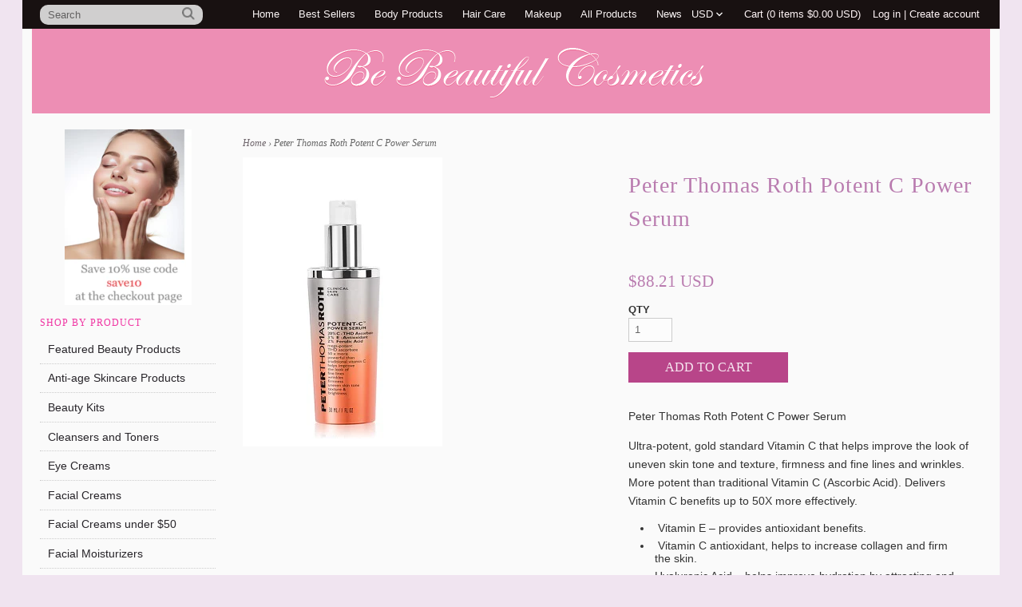

--- FILE ---
content_type: text/html; charset=utf-8
request_url: https://bebeautifulcosmetics.com/products/peter-thomas-roth-potent-c-power-serum
body_size: 15506
content:
<!DOCTYPE html>
<html lang="en" dir="ltr">
  <head>
    <script type="text/javascript">
(function e(){var e=document.createElement("script");e.type="text/javascript",e.async=true,e.src="//staticw2.yotpo.com/3LS5xd1dEsRY9E79WILjoWr4cIZ9Z4uzjTQeykL8/widget.js";var t=document.getElementsByTagName("script")[0];t.parentNode.insertBefore(e,t)})();
</script>
    <meta charset="utf-8">
    <title>
    Peter Thomas Roth Potent C Power Serum &ndash; Be Beautiful Cosmetics
    </title>

    
    <meta name="description" content="Peter Thomas Roth Potent C Power Serum Ultra-potent, gold standard Vitamin C that helps improve the look of uneven skin tone and texture, firmness and fine lines and wrinkles. More potent than traditional Vitamin C (Ascorbic Acid). Delivers Vitamin C benefits up to 50X more effectively.  Vitamin E – provides antioxidan">
    

    

  <meta property="og:type" content="product">
  <meta property="og:title" content="Peter Thomas Roth Potent C Power Serum">
  
  <meta property="og:image" content="http://bebeautifulcosmetics.com/cdn/shop/products/Peter_thomas_roth_ptent_C_power_serum_new_grande.jpg?v=1530659434">
  <meta property="og:image:secure_url" content="https://bebeautifulcosmetics.com/cdn/shop/products/Peter_thomas_roth_ptent_C_power_serum_new_grande.jpg?v=1530659434">
  
  <meta property="og:price:amount" content="122.00">
  <meta property="og:price:currency" content="CAD">


  <meta property="og:description" content="Peter Thomas Roth Potent C Power Serum Ultra-potent, gold standard Vitamin C that helps improve the look of uneven skin tone and texture, firmness and fine lines and wrinkles. More potent than traditional Vitamin C (Ascorbic Acid). Delivers Vitamin C benefits up to 50X more effectively.  Vitamin E – provides antioxidan">

  <meta property="og:url" content="https://bebeautifulcosmetics.com/products/peter-thomas-roth-potent-c-power-serum">
  <meta property="og:site_name" content="Be Beautiful Cosmetics">
      




  <meta name="twitter:card" content="product">
  <meta name="twitter:title" content="Peter Thomas Roth Potent C Power Serum">
  <meta name="twitter:description" content="Peter Thomas Roth Potent C Power Serum
Ultra-potent, gold standard Vitamin C that helps improve the look of uneven skin tone and texture, firmness and fine lines and wrinkles. More potent than traditional Vitamin C (Ascorbic Acid). Delivers Vitamin C benefits up to 50X more effectively.

 Vitamin E – provides antioxidant benefits. 
 Vitamin C antioxidant, helps to increase collagen and firm the skin.
Hyaluronic Acid – helps improve hydration by attracting and retaining up to 1,000 times its weight in water from moisture in the air

​Directions: Apply 1-2 pumps to clean, dry skin. For best results, use twice daily on face, neck and back of hands. For external use only
Size 30 ml, 1 ounce">
  <meta name="twitter:image" content="https://bebeautifulcosmetics.com/cdn/shop/products/Peter_thomas_roth_ptent_C_power_serum_new_medium.jpg?v=1530659434">
  <meta name="twitter:image:width" content="240">
  <meta name="twitter:image:height" content="240">
  <meta name="twitter:label1" content="Price">
  <meta name="twitter:data1" content="$122.00 CAD">
  
  <meta name="twitter:label2" content="Brand">
  <meta name="twitter:data2" content="Peter Thomas Roth">
  


    <link rel="canonical" href="https://bebeautifulcosmetics.com/products/peter-thomas-roth-potent-c-power-serum">
    <meta name="viewport" content="width=device-width,initial-scale=1">

    
    <link rel="shortcut icon" href="//bebeautifulcosmetics.com/cdn/shop/t/4/assets/favicon.png?v=87725680988706075191429480894" type="image/png"  />
    
    
    <link href="//bebeautifulcosmetics.com/cdn/shop/t/4/assets/jquery.sidr.light.css?v=87414421022772183051429480896" rel="stylesheet" type="text/css" media="all" />
    <link href="//bebeautifulcosmetics.com/cdn/shop/t/4/assets/magnific-popup.css?v=88390330224028260491429480896" rel="stylesheet" type="text/css" media="all" />
    <link href="//bebeautifulcosmetics.com/cdn/shop/t/4/assets/jquery.bxslider.css?v=54822521019980330481696173697" rel="stylesheet" type="text/css" media="all" />
    <link href="//bebeautifulcosmetics.com/cdn/shop/t/4/assets/font-awesome.min.css?v=32196606246785962391429480894" rel="stylesheet" type="text/css" media="all" />
    <link href="//bebeautifulcosmetics.com/cdn/shop/t/4/assets/main.scss.css?v=158420692856323809731696173697" rel="stylesheet" type="text/css" media="all" />

    
    
    

    <script>window.performance && window.performance.mark && window.performance.mark('shopify.content_for_header.start');</script><meta id="shopify-digital-wallet" name="shopify-digital-wallet" content="/2648565/digital_wallets/dialog">
<meta name="shopify-checkout-api-token" content="cfee23a4638c2124e009932db5613723">
<meta id="in-context-paypal-metadata" data-shop-id="2648565" data-venmo-supported="false" data-environment="production" data-locale="en_US" data-paypal-v4="true" data-currency="CAD">
<link rel="alternate" type="application/json+oembed" href="https://bebeautifulcosmetics.com/products/peter-thomas-roth-potent-c-power-serum.oembed">
<script async="async" src="/checkouts/internal/preloads.js?locale=en-CA"></script>
<script id="shopify-features" type="application/json">{"accessToken":"cfee23a4638c2124e009932db5613723","betas":["rich-media-storefront-analytics"],"domain":"bebeautifulcosmetics.com","predictiveSearch":true,"shopId":2648565,"locale":"en"}</script>
<script>var Shopify = Shopify || {};
Shopify.shop = "be-beautiful-cosmetics.myshopify.com";
Shopify.locale = "en";
Shopify.currency = {"active":"CAD","rate":"1.0"};
Shopify.country = "CA";
Shopify.theme = {"name":"Square 2.5 responsive","id":11637469,"schema_name":null,"schema_version":null,"theme_store_id":null,"role":"main"};
Shopify.theme.handle = "null";
Shopify.theme.style = {"id":null,"handle":null};
Shopify.cdnHost = "bebeautifulcosmetics.com/cdn";
Shopify.routes = Shopify.routes || {};
Shopify.routes.root = "/";</script>
<script type="module">!function(o){(o.Shopify=o.Shopify||{}).modules=!0}(window);</script>
<script>!function(o){function n(){var o=[];function n(){o.push(Array.prototype.slice.apply(arguments))}return n.q=o,n}var t=o.Shopify=o.Shopify||{};t.loadFeatures=n(),t.autoloadFeatures=n()}(window);</script>
<script id="shop-js-analytics" type="application/json">{"pageType":"product"}</script>
<script defer="defer" async type="module" src="//bebeautifulcosmetics.com/cdn/shopifycloud/shop-js/modules/v2/client.init-shop-cart-sync_BdyHc3Nr.en.esm.js"></script>
<script defer="defer" async type="module" src="//bebeautifulcosmetics.com/cdn/shopifycloud/shop-js/modules/v2/chunk.common_Daul8nwZ.esm.js"></script>
<script type="module">
  await import("//bebeautifulcosmetics.com/cdn/shopifycloud/shop-js/modules/v2/client.init-shop-cart-sync_BdyHc3Nr.en.esm.js");
await import("//bebeautifulcosmetics.com/cdn/shopifycloud/shop-js/modules/v2/chunk.common_Daul8nwZ.esm.js");

  window.Shopify.SignInWithShop?.initShopCartSync?.({"fedCMEnabled":true,"windoidEnabled":true});

</script>
<script>(function() {
  var isLoaded = false;
  function asyncLoad() {
    if (isLoaded) return;
    isLoaded = true;
    var urls = ["https:\/\/www.improvedcontactform.com\/icf.js?shop=be-beautiful-cosmetics.myshopify.com","https:\/\/cdn.hextom.com\/js\/freeshippingbar.js?shop=be-beautiful-cosmetics.myshopify.com","https:\/\/cdn.hextom.com\/js\/multicurrencyconverter.js?shop=be-beautiful-cosmetics.myshopify.com","https:\/\/omnisnippet1.com\/platforms\/shopify.js?source=scriptTag\u0026v=2025-05-15T12\u0026shop=be-beautiful-cosmetics.myshopify.com"];
    for (var i = 0; i < urls.length; i++) {
      var s = document.createElement('script');
      s.type = 'text/javascript';
      s.async = true;
      s.src = urls[i];
      var x = document.getElementsByTagName('script')[0];
      x.parentNode.insertBefore(s, x);
    }
  };
  if(window.attachEvent) {
    window.attachEvent('onload', asyncLoad);
  } else {
    window.addEventListener('load', asyncLoad, false);
  }
})();</script>
<script id="__st">var __st={"a":2648565,"offset":-18000,"reqid":"e47d7f71-d006-48d6-86f0-fc4475d5a3fe-1768959599","pageurl":"bebeautifulcosmetics.com\/products\/peter-thomas-roth-potent-c-power-serum","u":"675a6621f72b","p":"product","rtyp":"product","rid":1377639661627};</script>
<script>window.ShopifyPaypalV4VisibilityTracking = true;</script>
<script id="form-persister">!function(){'use strict';const t='contact',e='new_comment',n=[[t,t],['blogs',e],['comments',e],[t,'customer']],o='password',r='form_key',c=['recaptcha-v3-token','g-recaptcha-response','h-captcha-response',o],s=()=>{try{return window.sessionStorage}catch{return}},i='__shopify_v',u=t=>t.elements[r],a=function(){const t=[...n].map((([t,e])=>`form[action*='/${t}']:not([data-nocaptcha='true']) input[name='form_type'][value='${e}']`)).join(',');var e;return e=t,()=>e?[...document.querySelectorAll(e)].map((t=>t.form)):[]}();function m(t){const e=u(t);a().includes(t)&&(!e||!e.value)&&function(t){try{if(!s())return;!function(t){const e=s();if(!e)return;const n=u(t);if(!n)return;const o=n.value;o&&e.removeItem(o)}(t);const e=Array.from(Array(32),(()=>Math.random().toString(36)[2])).join('');!function(t,e){u(t)||t.append(Object.assign(document.createElement('input'),{type:'hidden',name:r})),t.elements[r].value=e}(t,e),function(t,e){const n=s();if(!n)return;const r=[...t.querySelectorAll(`input[type='${o}']`)].map((({name:t})=>t)),u=[...c,...r],a={};for(const[o,c]of new FormData(t).entries())u.includes(o)||(a[o]=c);n.setItem(e,JSON.stringify({[i]:1,action:t.action,data:a}))}(t,e)}catch(e){console.error('failed to persist form',e)}}(t)}const f=t=>{if('true'===t.dataset.persistBound)return;const e=function(t,e){const n=function(t){return'function'==typeof t.submit?t.submit:HTMLFormElement.prototype.submit}(t).bind(t);return function(){let t;return()=>{t||(t=!0,(()=>{try{e(),n()}catch(t){(t=>{console.error('form submit failed',t)})(t)}})(),setTimeout((()=>t=!1),250))}}()}(t,(()=>{m(t)}));!function(t,e){if('function'==typeof t.submit&&'function'==typeof e)try{t.submit=e}catch{}}(t,e),t.addEventListener('submit',(t=>{t.preventDefault(),e()})),t.dataset.persistBound='true'};!function(){function t(t){const e=(t=>{const e=t.target;return e instanceof HTMLFormElement?e:e&&e.form})(t);e&&m(e)}document.addEventListener('submit',t),document.addEventListener('DOMContentLoaded',(()=>{const e=a();for(const t of e)f(t);var n;n=document.body,new window.MutationObserver((t=>{for(const e of t)if('childList'===e.type&&e.addedNodes.length)for(const t of e.addedNodes)1===t.nodeType&&'FORM'===t.tagName&&a().includes(t)&&f(t)})).observe(n,{childList:!0,subtree:!0,attributes:!1}),document.removeEventListener('submit',t)}))}()}();</script>
<script integrity="sha256-4kQ18oKyAcykRKYeNunJcIwy7WH5gtpwJnB7kiuLZ1E=" data-source-attribution="shopify.loadfeatures" defer="defer" src="//bebeautifulcosmetics.com/cdn/shopifycloud/storefront/assets/storefront/load_feature-a0a9edcb.js" crossorigin="anonymous"></script>
<script data-source-attribution="shopify.dynamic_checkout.dynamic.init">var Shopify=Shopify||{};Shopify.PaymentButton=Shopify.PaymentButton||{isStorefrontPortableWallets:!0,init:function(){window.Shopify.PaymentButton.init=function(){};var t=document.createElement("script");t.src="https://bebeautifulcosmetics.com/cdn/shopifycloud/portable-wallets/latest/portable-wallets.en.js",t.type="module",document.head.appendChild(t)}};
</script>
<script data-source-attribution="shopify.dynamic_checkout.buyer_consent">
  function portableWalletsHideBuyerConsent(e){var t=document.getElementById("shopify-buyer-consent"),n=document.getElementById("shopify-subscription-policy-button");t&&n&&(t.classList.add("hidden"),t.setAttribute("aria-hidden","true"),n.removeEventListener("click",e))}function portableWalletsShowBuyerConsent(e){var t=document.getElementById("shopify-buyer-consent"),n=document.getElementById("shopify-subscription-policy-button");t&&n&&(t.classList.remove("hidden"),t.removeAttribute("aria-hidden"),n.addEventListener("click",e))}window.Shopify?.PaymentButton&&(window.Shopify.PaymentButton.hideBuyerConsent=portableWalletsHideBuyerConsent,window.Shopify.PaymentButton.showBuyerConsent=portableWalletsShowBuyerConsent);
</script>
<script data-source-attribution="shopify.dynamic_checkout.cart.bootstrap">document.addEventListener("DOMContentLoaded",(function(){function t(){return document.querySelector("shopify-accelerated-checkout-cart, shopify-accelerated-checkout")}if(t())Shopify.PaymentButton.init();else{new MutationObserver((function(e,n){t()&&(Shopify.PaymentButton.init(),n.disconnect())})).observe(document.body,{childList:!0,subtree:!0})}}));
</script>
<link id="shopify-accelerated-checkout-styles" rel="stylesheet" media="screen" href="https://bebeautifulcosmetics.com/cdn/shopifycloud/portable-wallets/latest/accelerated-checkout-backwards-compat.css" crossorigin="anonymous">
<style id="shopify-accelerated-checkout-cart">
        #shopify-buyer-consent {
  margin-top: 1em;
  display: inline-block;
  width: 100%;
}

#shopify-buyer-consent.hidden {
  display: none;
}

#shopify-subscription-policy-button {
  background: none;
  border: none;
  padding: 0;
  text-decoration: underline;
  font-size: inherit;
  cursor: pointer;
}

#shopify-subscription-policy-button::before {
  box-shadow: none;
}

      </style>

<script>window.performance && window.performance.mark && window.performance.mark('shopify.content_for_header.end');</script>

    <script src="//bebeautifulcosmetics.com/cdn/shop/t/4/assets/jquery.min.js?v=40315759079846512451429480896" type="text/javascript"></script>
    <script src="//bebeautifulcosmetics.com/cdn/shop/t/4/assets/modernizr.min.js?v=26620055551102246001429480897" type="text/javascript"></script>
    <script type="text/javascript" src="https://s3.amazonaws.com/lastsecondcoupon/js/multicurrencyconverter.js?shop=be-beautiful-cosmetics.myshopify.com"></script>
<!--   <script>window.mlvedaShopCurrency = "CAD";
window.supported_currencies = "CAD USD";
</script> -->
<link href="https://monorail-edge.shopifysvc.com" rel="dns-prefetch">
<script>(function(){if ("sendBeacon" in navigator && "performance" in window) {try {var session_token_from_headers = performance.getEntriesByType('navigation')[0].serverTiming.find(x => x.name == '_s').description;} catch {var session_token_from_headers = undefined;}var session_cookie_matches = document.cookie.match(/_shopify_s=([^;]*)/);var session_token_from_cookie = session_cookie_matches && session_cookie_matches.length === 2 ? session_cookie_matches[1] : "";var session_token = session_token_from_headers || session_token_from_cookie || "";function handle_abandonment_event(e) {var entries = performance.getEntries().filter(function(entry) {return /monorail-edge.shopifysvc.com/.test(entry.name);});if (!window.abandonment_tracked && entries.length === 0) {window.abandonment_tracked = true;var currentMs = Date.now();var navigation_start = performance.timing.navigationStart;var payload = {shop_id: 2648565,url: window.location.href,navigation_start,duration: currentMs - navigation_start,session_token,page_type: "product"};window.navigator.sendBeacon("https://monorail-edge.shopifysvc.com/v1/produce", JSON.stringify({schema_id: "online_store_buyer_site_abandonment/1.1",payload: payload,metadata: {event_created_at_ms: currentMs,event_sent_at_ms: currentMs}}));}}window.addEventListener('pagehide', handle_abandonment_event);}}());</script>
<script id="web-pixels-manager-setup">(function e(e,d,r,n,o){if(void 0===o&&(o={}),!Boolean(null===(a=null===(i=window.Shopify)||void 0===i?void 0:i.analytics)||void 0===a?void 0:a.replayQueue)){var i,a;window.Shopify=window.Shopify||{};var t=window.Shopify;t.analytics=t.analytics||{};var s=t.analytics;s.replayQueue=[],s.publish=function(e,d,r){return s.replayQueue.push([e,d,r]),!0};try{self.performance.mark("wpm:start")}catch(e){}var l=function(){var e={modern:/Edge?\/(1{2}[4-9]|1[2-9]\d|[2-9]\d{2}|\d{4,})\.\d+(\.\d+|)|Firefox\/(1{2}[4-9]|1[2-9]\d|[2-9]\d{2}|\d{4,})\.\d+(\.\d+|)|Chrom(ium|e)\/(9{2}|\d{3,})\.\d+(\.\d+|)|(Maci|X1{2}).+ Version\/(15\.\d+|(1[6-9]|[2-9]\d|\d{3,})\.\d+)([,.]\d+|)( \(\w+\)|)( Mobile\/\w+|) Safari\/|Chrome.+OPR\/(9{2}|\d{3,})\.\d+\.\d+|(CPU[ +]OS|iPhone[ +]OS|CPU[ +]iPhone|CPU IPhone OS|CPU iPad OS)[ +]+(15[._]\d+|(1[6-9]|[2-9]\d|\d{3,})[._]\d+)([._]\d+|)|Android:?[ /-](13[3-9]|1[4-9]\d|[2-9]\d{2}|\d{4,})(\.\d+|)(\.\d+|)|Android.+Firefox\/(13[5-9]|1[4-9]\d|[2-9]\d{2}|\d{4,})\.\d+(\.\d+|)|Android.+Chrom(ium|e)\/(13[3-9]|1[4-9]\d|[2-9]\d{2}|\d{4,})\.\d+(\.\d+|)|SamsungBrowser\/([2-9]\d|\d{3,})\.\d+/,legacy:/Edge?\/(1[6-9]|[2-9]\d|\d{3,})\.\d+(\.\d+|)|Firefox\/(5[4-9]|[6-9]\d|\d{3,})\.\d+(\.\d+|)|Chrom(ium|e)\/(5[1-9]|[6-9]\d|\d{3,})\.\d+(\.\d+|)([\d.]+$|.*Safari\/(?![\d.]+ Edge\/[\d.]+$))|(Maci|X1{2}).+ Version\/(10\.\d+|(1[1-9]|[2-9]\d|\d{3,})\.\d+)([,.]\d+|)( \(\w+\)|)( Mobile\/\w+|) Safari\/|Chrome.+OPR\/(3[89]|[4-9]\d|\d{3,})\.\d+\.\d+|(CPU[ +]OS|iPhone[ +]OS|CPU[ +]iPhone|CPU IPhone OS|CPU iPad OS)[ +]+(10[._]\d+|(1[1-9]|[2-9]\d|\d{3,})[._]\d+)([._]\d+|)|Android:?[ /-](13[3-9]|1[4-9]\d|[2-9]\d{2}|\d{4,})(\.\d+|)(\.\d+|)|Mobile Safari.+OPR\/([89]\d|\d{3,})\.\d+\.\d+|Android.+Firefox\/(13[5-9]|1[4-9]\d|[2-9]\d{2}|\d{4,})\.\d+(\.\d+|)|Android.+Chrom(ium|e)\/(13[3-9]|1[4-9]\d|[2-9]\d{2}|\d{4,})\.\d+(\.\d+|)|Android.+(UC? ?Browser|UCWEB|U3)[ /]?(15\.([5-9]|\d{2,})|(1[6-9]|[2-9]\d|\d{3,})\.\d+)\.\d+|SamsungBrowser\/(5\.\d+|([6-9]|\d{2,})\.\d+)|Android.+MQ{2}Browser\/(14(\.(9|\d{2,})|)|(1[5-9]|[2-9]\d|\d{3,})(\.\d+|))(\.\d+|)|K[Aa][Ii]OS\/(3\.\d+|([4-9]|\d{2,})\.\d+)(\.\d+|)/},d=e.modern,r=e.legacy,n=navigator.userAgent;return n.match(d)?"modern":n.match(r)?"legacy":"unknown"}(),u="modern"===l?"modern":"legacy",c=(null!=n?n:{modern:"",legacy:""})[u],f=function(e){return[e.baseUrl,"/wpm","/b",e.hashVersion,"modern"===e.buildTarget?"m":"l",".js"].join("")}({baseUrl:d,hashVersion:r,buildTarget:u}),m=function(e){var d=e.version,r=e.bundleTarget,n=e.surface,o=e.pageUrl,i=e.monorailEndpoint;return{emit:function(e){var a=e.status,t=e.errorMsg,s=(new Date).getTime(),l=JSON.stringify({metadata:{event_sent_at_ms:s},events:[{schema_id:"web_pixels_manager_load/3.1",payload:{version:d,bundle_target:r,page_url:o,status:a,surface:n,error_msg:t},metadata:{event_created_at_ms:s}}]});if(!i)return console&&console.warn&&console.warn("[Web Pixels Manager] No Monorail endpoint provided, skipping logging."),!1;try{return self.navigator.sendBeacon.bind(self.navigator)(i,l)}catch(e){}var u=new XMLHttpRequest;try{return u.open("POST",i,!0),u.setRequestHeader("Content-Type","text/plain"),u.send(l),!0}catch(e){return console&&console.warn&&console.warn("[Web Pixels Manager] Got an unhandled error while logging to Monorail."),!1}}}}({version:r,bundleTarget:l,surface:e.surface,pageUrl:self.location.href,monorailEndpoint:e.monorailEndpoint});try{o.browserTarget=l,function(e){var d=e.src,r=e.async,n=void 0===r||r,o=e.onload,i=e.onerror,a=e.sri,t=e.scriptDataAttributes,s=void 0===t?{}:t,l=document.createElement("script"),u=document.querySelector("head"),c=document.querySelector("body");if(l.async=n,l.src=d,a&&(l.integrity=a,l.crossOrigin="anonymous"),s)for(var f in s)if(Object.prototype.hasOwnProperty.call(s,f))try{l.dataset[f]=s[f]}catch(e){}if(o&&l.addEventListener("load",o),i&&l.addEventListener("error",i),u)u.appendChild(l);else{if(!c)throw new Error("Did not find a head or body element to append the script");c.appendChild(l)}}({src:f,async:!0,onload:function(){if(!function(){var e,d;return Boolean(null===(d=null===(e=window.Shopify)||void 0===e?void 0:e.analytics)||void 0===d?void 0:d.initialized)}()){var d=window.webPixelsManager.init(e)||void 0;if(d){var r=window.Shopify.analytics;r.replayQueue.forEach((function(e){var r=e[0],n=e[1],o=e[2];d.publishCustomEvent(r,n,o)})),r.replayQueue=[],r.publish=d.publishCustomEvent,r.visitor=d.visitor,r.initialized=!0}}},onerror:function(){return m.emit({status:"failed",errorMsg:"".concat(f," has failed to load")})},sri:function(e){var d=/^sha384-[A-Za-z0-9+/=]+$/;return"string"==typeof e&&d.test(e)}(c)?c:"",scriptDataAttributes:o}),m.emit({status:"loading"})}catch(e){m.emit({status:"failed",errorMsg:(null==e?void 0:e.message)||"Unknown error"})}}})({shopId: 2648565,storefrontBaseUrl: "https://bebeautifulcosmetics.com",extensionsBaseUrl: "https://extensions.shopifycdn.com/cdn/shopifycloud/web-pixels-manager",monorailEndpoint: "https://monorail-edge.shopifysvc.com/unstable/produce_batch",surface: "storefront-renderer",enabledBetaFlags: ["2dca8a86"],webPixelsConfigList: [{"id":"1286602965","configuration":"{\"yotpoStoreId\":\"3LS5xd1dEsRY9E79WILjoWr4cIZ9Z4uzjTQeykL8\"}","eventPayloadVersion":"v1","runtimeContext":"STRICT","scriptVersion":"8bb37a256888599d9a3d57f0551d3859","type":"APP","apiClientId":70132,"privacyPurposes":["ANALYTICS","MARKETING","SALE_OF_DATA"],"dataSharingAdjustments":{"protectedCustomerApprovalScopes":["read_customer_address","read_customer_email","read_customer_name","read_customer_personal_data","read_customer_phone"]}},{"id":"shopify-app-pixel","configuration":"{}","eventPayloadVersion":"v1","runtimeContext":"STRICT","scriptVersion":"0450","apiClientId":"shopify-pixel","type":"APP","privacyPurposes":["ANALYTICS","MARKETING"]},{"id":"shopify-custom-pixel","eventPayloadVersion":"v1","runtimeContext":"LAX","scriptVersion":"0450","apiClientId":"shopify-pixel","type":"CUSTOM","privacyPurposes":["ANALYTICS","MARKETING"]}],isMerchantRequest: false,initData: {"shop":{"name":"Be Beautiful Cosmetics","paymentSettings":{"currencyCode":"CAD"},"myshopifyDomain":"be-beautiful-cosmetics.myshopify.com","countryCode":"CA","storefrontUrl":"https:\/\/bebeautifulcosmetics.com"},"customer":null,"cart":null,"checkout":null,"productVariants":[{"price":{"amount":122.0,"currencyCode":"CAD"},"product":{"title":"Peter Thomas Roth Potent C Power Serum","vendor":"Peter Thomas Roth","id":"1377639661627","untranslatedTitle":"Peter Thomas Roth Potent C Power Serum","url":"\/products\/peter-thomas-roth-potent-c-power-serum","type":"Facial Serum"},"id":"12773708431419","image":{"src":"\/\/bebeautifulcosmetics.com\/cdn\/shop\/products\/Peter_thomas_roth_ptent_C_power_serum_new.jpg?v=1530659434"},"sku":"","title":"Default Title","untranslatedTitle":"Default Title"}],"purchasingCompany":null},},"https://bebeautifulcosmetics.com/cdn","fcfee988w5aeb613cpc8e4bc33m6693e112",{"modern":"","legacy":""},{"shopId":"2648565","storefrontBaseUrl":"https:\/\/bebeautifulcosmetics.com","extensionBaseUrl":"https:\/\/extensions.shopifycdn.com\/cdn\/shopifycloud\/web-pixels-manager","surface":"storefront-renderer","enabledBetaFlags":"[\"2dca8a86\"]","isMerchantRequest":"false","hashVersion":"fcfee988w5aeb613cpc8e4bc33m6693e112","publish":"custom","events":"[[\"page_viewed\",{}],[\"product_viewed\",{\"productVariant\":{\"price\":{\"amount\":122.0,\"currencyCode\":\"CAD\"},\"product\":{\"title\":\"Peter Thomas Roth Potent C Power Serum\",\"vendor\":\"Peter Thomas Roth\",\"id\":\"1377639661627\",\"untranslatedTitle\":\"Peter Thomas Roth Potent C Power Serum\",\"url\":\"\/products\/peter-thomas-roth-potent-c-power-serum\",\"type\":\"Facial Serum\"},\"id\":\"12773708431419\",\"image\":{\"src\":\"\/\/bebeautifulcosmetics.com\/cdn\/shop\/products\/Peter_thomas_roth_ptent_C_power_serum_new.jpg?v=1530659434\"},\"sku\":\"\",\"title\":\"Default Title\",\"untranslatedTitle\":\"Default Title\"}}]]"});</script><script>
  window.ShopifyAnalytics = window.ShopifyAnalytics || {};
  window.ShopifyAnalytics.meta = window.ShopifyAnalytics.meta || {};
  window.ShopifyAnalytics.meta.currency = 'CAD';
  var meta = {"product":{"id":1377639661627,"gid":"gid:\/\/shopify\/Product\/1377639661627","vendor":"Peter Thomas Roth","type":"Facial Serum","handle":"peter-thomas-roth-potent-c-power-serum","variants":[{"id":12773708431419,"price":12200,"name":"Peter Thomas Roth Potent C Power Serum","public_title":null,"sku":""}],"remote":false},"page":{"pageType":"product","resourceType":"product","resourceId":1377639661627,"requestId":"e47d7f71-d006-48d6-86f0-fc4475d5a3fe-1768959599"}};
  for (var attr in meta) {
    window.ShopifyAnalytics.meta[attr] = meta[attr];
  }
</script>
<script class="analytics">
  (function () {
    var customDocumentWrite = function(content) {
      var jquery = null;

      if (window.jQuery) {
        jquery = window.jQuery;
      } else if (window.Checkout && window.Checkout.$) {
        jquery = window.Checkout.$;
      }

      if (jquery) {
        jquery('body').append(content);
      }
    };

    var hasLoggedConversion = function(token) {
      if (token) {
        return document.cookie.indexOf('loggedConversion=' + token) !== -1;
      }
      return false;
    }

    var setCookieIfConversion = function(token) {
      if (token) {
        var twoMonthsFromNow = new Date(Date.now());
        twoMonthsFromNow.setMonth(twoMonthsFromNow.getMonth() + 2);

        document.cookie = 'loggedConversion=' + token + '; expires=' + twoMonthsFromNow;
      }
    }

    var trekkie = window.ShopifyAnalytics.lib = window.trekkie = window.trekkie || [];
    if (trekkie.integrations) {
      return;
    }
    trekkie.methods = [
      'identify',
      'page',
      'ready',
      'track',
      'trackForm',
      'trackLink'
    ];
    trekkie.factory = function(method) {
      return function() {
        var args = Array.prototype.slice.call(arguments);
        args.unshift(method);
        trekkie.push(args);
        return trekkie;
      };
    };
    for (var i = 0; i < trekkie.methods.length; i++) {
      var key = trekkie.methods[i];
      trekkie[key] = trekkie.factory(key);
    }
    trekkie.load = function(config) {
      trekkie.config = config || {};
      trekkie.config.initialDocumentCookie = document.cookie;
      var first = document.getElementsByTagName('script')[0];
      var script = document.createElement('script');
      script.type = 'text/javascript';
      script.onerror = function(e) {
        var scriptFallback = document.createElement('script');
        scriptFallback.type = 'text/javascript';
        scriptFallback.onerror = function(error) {
                var Monorail = {
      produce: function produce(monorailDomain, schemaId, payload) {
        var currentMs = new Date().getTime();
        var event = {
          schema_id: schemaId,
          payload: payload,
          metadata: {
            event_created_at_ms: currentMs,
            event_sent_at_ms: currentMs
          }
        };
        return Monorail.sendRequest("https://" + monorailDomain + "/v1/produce", JSON.stringify(event));
      },
      sendRequest: function sendRequest(endpointUrl, payload) {
        // Try the sendBeacon API
        if (window && window.navigator && typeof window.navigator.sendBeacon === 'function' && typeof window.Blob === 'function' && !Monorail.isIos12()) {
          var blobData = new window.Blob([payload], {
            type: 'text/plain'
          });

          if (window.navigator.sendBeacon(endpointUrl, blobData)) {
            return true;
          } // sendBeacon was not successful

        } // XHR beacon

        var xhr = new XMLHttpRequest();

        try {
          xhr.open('POST', endpointUrl);
          xhr.setRequestHeader('Content-Type', 'text/plain');
          xhr.send(payload);
        } catch (e) {
          console.log(e);
        }

        return false;
      },
      isIos12: function isIos12() {
        return window.navigator.userAgent.lastIndexOf('iPhone; CPU iPhone OS 12_') !== -1 || window.navigator.userAgent.lastIndexOf('iPad; CPU OS 12_') !== -1;
      }
    };
    Monorail.produce('monorail-edge.shopifysvc.com',
      'trekkie_storefront_load_errors/1.1',
      {shop_id: 2648565,
      theme_id: 11637469,
      app_name: "storefront",
      context_url: window.location.href,
      source_url: "//bebeautifulcosmetics.com/cdn/s/trekkie.storefront.cd680fe47e6c39ca5d5df5f0a32d569bc48c0f27.min.js"});

        };
        scriptFallback.async = true;
        scriptFallback.src = '//bebeautifulcosmetics.com/cdn/s/trekkie.storefront.cd680fe47e6c39ca5d5df5f0a32d569bc48c0f27.min.js';
        first.parentNode.insertBefore(scriptFallback, first);
      };
      script.async = true;
      script.src = '//bebeautifulcosmetics.com/cdn/s/trekkie.storefront.cd680fe47e6c39ca5d5df5f0a32d569bc48c0f27.min.js';
      first.parentNode.insertBefore(script, first);
    };
    trekkie.load(
      {"Trekkie":{"appName":"storefront","development":false,"defaultAttributes":{"shopId":2648565,"isMerchantRequest":null,"themeId":11637469,"themeCityHash":"7260971376624424700","contentLanguage":"en","currency":"CAD","eventMetadataId":"4e376f50-ae86-48f6-b1b6-dedb853c7a0a"},"isServerSideCookieWritingEnabled":true,"monorailRegion":"shop_domain","enabledBetaFlags":["65f19447"]},"Session Attribution":{},"S2S":{"facebookCapiEnabled":false,"source":"trekkie-storefront-renderer","apiClientId":580111}}
    );

    var loaded = false;
    trekkie.ready(function() {
      if (loaded) return;
      loaded = true;

      window.ShopifyAnalytics.lib = window.trekkie;

      var originalDocumentWrite = document.write;
      document.write = customDocumentWrite;
      try { window.ShopifyAnalytics.merchantGoogleAnalytics.call(this); } catch(error) {};
      document.write = originalDocumentWrite;

      window.ShopifyAnalytics.lib.page(null,{"pageType":"product","resourceType":"product","resourceId":1377639661627,"requestId":"e47d7f71-d006-48d6-86f0-fc4475d5a3fe-1768959599","shopifyEmitted":true});

      var match = window.location.pathname.match(/checkouts\/(.+)\/(thank_you|post_purchase)/)
      var token = match? match[1]: undefined;
      if (!hasLoggedConversion(token)) {
        setCookieIfConversion(token);
        window.ShopifyAnalytics.lib.track("Viewed Product",{"currency":"CAD","variantId":12773708431419,"productId":1377639661627,"productGid":"gid:\/\/shopify\/Product\/1377639661627","name":"Peter Thomas Roth Potent C Power Serum","price":"122.00","sku":"","brand":"Peter Thomas Roth","variant":null,"category":"Facial Serum","nonInteraction":true,"remote":false},undefined,undefined,{"shopifyEmitted":true});
      window.ShopifyAnalytics.lib.track("monorail:\/\/trekkie_storefront_viewed_product\/1.1",{"currency":"CAD","variantId":12773708431419,"productId":1377639661627,"productGid":"gid:\/\/shopify\/Product\/1377639661627","name":"Peter Thomas Roth Potent C Power Serum","price":"122.00","sku":"","brand":"Peter Thomas Roth","variant":null,"category":"Facial Serum","nonInteraction":true,"remote":false,"referer":"https:\/\/bebeautifulcosmetics.com\/products\/peter-thomas-roth-potent-c-power-serum"});
      }
    });


        var eventsListenerScript = document.createElement('script');
        eventsListenerScript.async = true;
        eventsListenerScript.src = "//bebeautifulcosmetics.com/cdn/shopifycloud/storefront/assets/shop_events_listener-3da45d37.js";
        document.getElementsByTagName('head')[0].appendChild(eventsListenerScript);

})();</script>
<script
  defer
  src="https://bebeautifulcosmetics.com/cdn/shopifycloud/perf-kit/shopify-perf-kit-3.0.4.min.js"
  data-application="storefront-renderer"
  data-shop-id="2648565"
  data-render-region="gcp-us-central1"
  data-page-type="product"
  data-theme-instance-id="11637469"
  data-theme-name=""
  data-theme-version=""
  data-monorail-region="shop_domain"
  data-resource-timing-sampling-rate="10"
  data-shs="true"
  data-shs-beacon="true"
  data-shs-export-with-fetch="true"
  data-shs-logs-sample-rate="1"
  data-shs-beacon-endpoint="https://bebeautifulcosmetics.com/api/collect"
></script>
</head>

  <body id="page-product" class="">
    <a name="top" id="top"></a>

    <nav id="main" class="clearfix wrapper" role="navigation">
      <div id="searchbox" class="mobilehide">
        <form action="/search" method="get">
          <input id="search-input" type="text" name="q" placeholder="Search" />
          <input type="submit" id="search-btn" alt="Search" />
        </form>
      </div>
      <ul class="customer_link mobilehide">
        
          
          <li><a href="/account/login" id="customer_login_link">Log in</a> | </li>
          <li><a href="/account/register"><a href="/account/register" id="customer_register_link">Create account</a></a></li>
          
        
        </ul>

        <ul class="mobile">
          <li><a href="#sidr" id="simple-menu" class="mobile"><span> &#9776; Menu</span></a></li>
          <li><a href="/account/login" id="customer_login_link">Log in</a> </li>
          
        </ul>
       
        <div class="cart-summary">
          <span class="cart">
            <a href="/cart">
              Cart (<span id="cartCount">0</span> items <span id="cartCost"><span class=money>$0.00</span></span>)
            </a>
        </span> 
      </div>
      <div class="mcc_placeholder"></div>

      <ul id="main_menu" class="mobilehide">
        
          <li> 
  <a href="/">Home</a> 
  
  
</li>
        
          <li> 
  <a href="/collections/best-sellers-1">Best Sellers</a> 
  
  
</li>
        
          <li> 
  <a href="/collections/bath-and-body">Body Products</a> 
  
  
</li>
        
          <li> 
  <a href="/collections/hair-care">Hair Care</a> 
  
  
</li>
        
          <li> 
  <a href="/collections/makeup">Makeup</a> 
  
  
</li>
        
          <li> 
  <a href="/collections/all">All Products</a> 
  
  
</li>
        
          <li> 
  <a href="/blogs/news">News</a> 
  
  
</li>
        
       </ul>
    </nav>
    
    <div id="wholecontainer" class="wrapper">
      
      <div id="logo_wrapper">

        
           <a href="/" title="Go Home" id="logo">
            <img src="//bebeautifulcosmetics.com/cdn/shop/t/4/assets/logo.png?v=125812943934481891161429480896" alt="Be Beautiful Cosmetics" />
            </a> 
          

      </div>
      
      
      <header id="branding" class="large--one-fifth medium--one-quarter grid-item">
        
        <section id="sidr" class="aside_linklists mobile">
          <nav class="aside_linklist mobile">
  <ul>
    
      


              
             
<li><a href="/">Home</a></li>
          
    
      


              
             
<li><a href="/collections/best-sellers-1">Best Sellers</a></li>
          
    
      


              
             
<li><a href="/collections/bath-and-body">Body Products</a></li>
          
    
      


              
             
<li><a href="/collections/hair-care">Hair Care</a></li>
          
    
      


              
             
<li><a href="/collections/makeup">Makeup</a></li>
          
    
      


              
             
<li><a href="/collections/all">All Products</a></li>
          
    
      


              
             
<li><a href="/blogs/news">News</a></li>
          
    
  </ul>
</nav>

  
  
  
  <!--Collection / Product Linklists -->
  
  
   <nav class="aside_linklist">
    <h3>SHOP BY PRODUCT</h3>
    <ul>
      
        


              
             
<li><a href="/collections/specials-savings">Featured  Beauty Products </a></li>
          
      
        


              
             
<li><a href="/collections/anti-wrinkle-products">Anti-age Skincare Products</a></li>
          
      
        


              
             
<li><a href="/collections/beauty-kits">Beauty Kits</a></li>
          
      
        


              
             
<li><a href="/collections/cleanser-toners-masks">Cleansers and Toners </a></li>
          
      
        


              
             
<li><a href="/collections/eye-creams">Eye Creams</a></li>
          
      
        


              
             
<li><a href="/collections/beauty-creams">Facial Creams</a></li>
          
      
        


              
             
<li><a href="/collections/facial-creams-under-50">Facial Creams under $50</a></li>
          
      
        


              
             
<li><a href="/collections/facial-moisturizers">Facial Moisturizers</a></li>
          
      
        


              
             
<li><a href="/collections/facial-serums">Facial Serums</a></li>
          
      
        


              
             
<li><a href="/collections/facial-rollers"> Facial Rollers</a></li>
          
      
        


              
             
<li><a href="/collections/fragrance-perfumes">Fragrance, Perfume</a></li>
          
      
        


              
             
<li><a href="/collections/sales-specials">Featured Beauty</a></li>
          
      
        


              
             
<li><a href="/collections/hair-care">Hair Products</a></li>
          
      
        


              
             
<li><a href="/collections/luxury-skincare-3">Luxury Skincare</a></li>
          
      
        


              
             
<li><a href="/collections/makeup">Makeup</a></li>
          
      
        


              
             
<li><a href="/collections/oily-acne-combination-skin-care">Oily Acne Care</a></li>
          
      
        


              
             
<li><a href="/collections/organic-skin-care">Organic Skincare</a></li>
          
      
        


              
             
<li><a href="/collections/sensitive-skin-care">Sensitive Skin Care </a></li>
          
      
        


              
             
<li><a href="/collections/scrubs-and-masks">Scrubs and Masks</a></li>
          
      
        


              
             
<li><a href="/collections/suncare">Sun Care Products</a></li>
          
      
        


              
             
<li><a href="/collections/rvb-simply-white">Whitening Products</a></li>
          
      
    </ul>
  </nav>
  
  
  
   <nav class="aside_linklist">
    <h3>Shop by Brand</h3>
    <ul>
      
        


              
             
<li><a href="/collections/alex-cosmetics">Alex Cosmetics</a></li>
          
      
        


              
             
<li><a href="/collections/beautymed">BeautyMed </a></li>
          
      
        


              
             
<li><a href="/collections/bioline">Bioline</a></li>
          
      
        


              
             
<li><a href="/collections/casmara-cosmetics-2">Casmara</a></li>
          
      
        


              
             
<li><a href="/collections/diego-dalla-palma">Diego Dalla Palma</a></li>
          
      
        


              
             
<li><a href="/collections/diego-dalla-palma-fillift">Diego Dalla Palma FiLLift</a></li>
          
      
        


              
             
<li><a href="/collections/diego-dalla-palma-icon-time">Diego Dalla Palma Icon Time</a></li>
          
      
        


              
             
<li><a href="/collections/diego-dalla-palma-revivyl-resurface">Diego Dalla Palma Resurface </a></li>
          
      
        


              
             
<li><a href="/collections/diego-dalla-palma-resurface">Diego Dalla Palma Soothing </a></li>
          
      
        


              
             
<li><a href="/collections/dr-med-christine-schrammeck">Dr. Christine Schrammek</a></li>
          
      
        


              
             
<li><a href="/collections/eco-tan">Eco Tan</a></li>
          
      
        


              
             
<li><a href="/collections/footlogix">Footlogix </a></li>
          
      
        


              
             
<li><a href="/collections/france-laure">France Laure</a></li>
          
      
        


              
             
<li><a href="/collections/gernetic-skincare">Gernetic Skincare</a></li>
          
      
        


              
             
<li><a href="/collections/giovanni-hair-care">Giovanni Hair Care</a></li>
          
      
        


              
             
<li><a href="/collections/hylunia-skin-care">Hylunia Skin Care</a></li>
          
      
        


              
             
<li><a href="/collections/naturmed-skin-care">NaturMed</a></li>
          
      
        


              
             
<li><a href="/collections/nourish-organics">Nourish Organic</a></li>
          
      
        


              
             
<li><a href="/collections/pacifica-cosmetics">Pacifica Cosmetics</a></li>
          
      
        


              
             
<li><a href="/collections/peter-thomas-roth-skincare">Peter Thomas Roth Skincare</a></li>
          
      
        


              
             
<li><a href="/collections/phyts-skincare">Phyt's Skincare</a></li>
          
      
        


              
             
<li><a href="/collections/pier-auge">Pier Auge Skin Care</a></li>
          
      
        


              
             
<li><a href="/collections/rvb-skinlab">RVB Skinlab </a></li>
          
      
        


              
             
<li><a href="/collections/skin-accents">Skin Accents</a></li>
          
      
        


              
             
<li><a href="/collections/swiss-med-skin-care">Swiss Med Skin Care</a></li>
          
      
    </ul>
  </nav>
  
  
  
  
  
  
      
    
  
        </section>
        
  
     <a href="/" title="" id="promo_img">
      <img src="//bebeautifulcosmetics.com/cdn/shop/t/4/assets/promo_img.png?v=99081596138378732441768783123" alt="promotion" style="max-width: 100%;"/>
      </a> 
    
    
    
           
       
            
        <section class="aside_linklists mobilehide">
          <nav class="aside_linklist mobile">
  <ul>
    
      


              
             
<li><a href="/">Home</a></li>
          
    
      


              
             
<li><a href="/collections/best-sellers-1">Best Sellers</a></li>
          
    
      


              
             
<li><a href="/collections/bath-and-body">Body Products</a></li>
          
    
      


              
             
<li><a href="/collections/hair-care">Hair Care</a></li>
          
    
      


              
             
<li><a href="/collections/makeup">Makeup</a></li>
          
    
      


              
             
<li><a href="/collections/all">All Products</a></li>
          
    
      


              
             
<li><a href="/blogs/news">News</a></li>
          
    
  </ul>
</nav>

  
  
  
  <!--Collection / Product Linklists -->
  
  
   <nav class="aside_linklist">
    <h3>SHOP BY PRODUCT</h3>
    <ul>
      
        


              
             
<li><a href="/collections/specials-savings">Featured  Beauty Products </a></li>
          
      
        


              
             
<li><a href="/collections/anti-wrinkle-products">Anti-age Skincare Products</a></li>
          
      
        


              
             
<li><a href="/collections/beauty-kits">Beauty Kits</a></li>
          
      
        


              
             
<li><a href="/collections/cleanser-toners-masks">Cleansers and Toners </a></li>
          
      
        


              
             
<li><a href="/collections/eye-creams">Eye Creams</a></li>
          
      
        


              
             
<li><a href="/collections/beauty-creams">Facial Creams</a></li>
          
      
        


              
             
<li><a href="/collections/facial-creams-under-50">Facial Creams under $50</a></li>
          
      
        


              
             
<li><a href="/collections/facial-moisturizers">Facial Moisturizers</a></li>
          
      
        


              
             
<li><a href="/collections/facial-serums">Facial Serums</a></li>
          
      
        


              
             
<li><a href="/collections/facial-rollers"> Facial Rollers</a></li>
          
      
        


              
             
<li><a href="/collections/fragrance-perfumes">Fragrance, Perfume</a></li>
          
      
        


              
             
<li><a href="/collections/sales-specials">Featured Beauty</a></li>
          
      
        


              
             
<li><a href="/collections/hair-care">Hair Products</a></li>
          
      
        


              
             
<li><a href="/collections/luxury-skincare-3">Luxury Skincare</a></li>
          
      
        


              
             
<li><a href="/collections/makeup">Makeup</a></li>
          
      
        


              
             
<li><a href="/collections/oily-acne-combination-skin-care">Oily Acne Care</a></li>
          
      
        


              
             
<li><a href="/collections/organic-skin-care">Organic Skincare</a></li>
          
      
        


              
             
<li><a href="/collections/sensitive-skin-care">Sensitive Skin Care </a></li>
          
      
        


              
             
<li><a href="/collections/scrubs-and-masks">Scrubs and Masks</a></li>
          
      
        


              
             
<li><a href="/collections/suncare">Sun Care Products</a></li>
          
      
        


              
             
<li><a href="/collections/rvb-simply-white">Whitening Products</a></li>
          
      
    </ul>
  </nav>
  
  
  
   <nav class="aside_linklist">
    <h3>Shop by Brand</h3>
    <ul>
      
        


              
             
<li><a href="/collections/alex-cosmetics">Alex Cosmetics</a></li>
          
      
        


              
             
<li><a href="/collections/beautymed">BeautyMed </a></li>
          
      
        


              
             
<li><a href="/collections/bioline">Bioline</a></li>
          
      
        


              
             
<li><a href="/collections/casmara-cosmetics-2">Casmara</a></li>
          
      
        


              
             
<li><a href="/collections/diego-dalla-palma">Diego Dalla Palma</a></li>
          
      
        


              
             
<li><a href="/collections/diego-dalla-palma-fillift">Diego Dalla Palma FiLLift</a></li>
          
      
        


              
             
<li><a href="/collections/diego-dalla-palma-icon-time">Diego Dalla Palma Icon Time</a></li>
          
      
        


              
             
<li><a href="/collections/diego-dalla-palma-revivyl-resurface">Diego Dalla Palma Resurface </a></li>
          
      
        


              
             
<li><a href="/collections/diego-dalla-palma-resurface">Diego Dalla Palma Soothing </a></li>
          
      
        


              
             
<li><a href="/collections/dr-med-christine-schrammeck">Dr. Christine Schrammek</a></li>
          
      
        


              
             
<li><a href="/collections/eco-tan">Eco Tan</a></li>
          
      
        


              
             
<li><a href="/collections/footlogix">Footlogix </a></li>
          
      
        


              
             
<li><a href="/collections/france-laure">France Laure</a></li>
          
      
        


              
             
<li><a href="/collections/gernetic-skincare">Gernetic Skincare</a></li>
          
      
        


              
             
<li><a href="/collections/giovanni-hair-care">Giovanni Hair Care</a></li>
          
      
        


              
             
<li><a href="/collections/hylunia-skin-care">Hylunia Skin Care</a></li>
          
      
        


              
             
<li><a href="/collections/naturmed-skin-care">NaturMed</a></li>
          
      
        


              
             
<li><a href="/collections/nourish-organics">Nourish Organic</a></li>
          
      
        


              
             
<li><a href="/collections/pacifica-cosmetics">Pacifica Cosmetics</a></li>
          
      
        


              
             
<li><a href="/collections/peter-thomas-roth-skincare">Peter Thomas Roth Skincare</a></li>
          
      
        


              
             
<li><a href="/collections/phyts-skincare">Phyt's Skincare</a></li>
          
      
        


              
             
<li><a href="/collections/pier-auge">Pier Auge Skin Care</a></li>
          
      
        


              
             
<li><a href="/collections/rvb-skinlab">RVB Skinlab </a></li>
          
      
        


              
             
<li><a href="/collections/skin-accents">Skin Accents</a></li>
          
      
        


              
             
<li><a href="/collections/swiss-med-skin-care">Swiss Med Skin Care</a></li>
          
      
    </ul>
  </nav>
  
  
  
  
  
  
      
    
  
        </section>

        <aside class="mobilehide"> 
          

  <section class="mailinglist_form clearfix">  
  
  <h4></h4>

    
      
     

    
  
  </section>





<section class="blogfeed aside_box">
  <ul class="blogs">
    
    <li>
      <a href="/blogs/news/new-diego-dalla-palma-icon-time-renewal-kit"><h5>New Diego Dalla Palma Icon ... </h5>
      <p>Kit contains Icon Time Renewal Cream 50 ml, Icon Time Eye and lip...</p>
      </a></li>
    
    <li>
      <a href="/blogs/news/new-fillift-remodelling-lifting-effect-cream"><h5>New FiLLift Remodelling Lif... </h5>
      <p>Restores volume with a plumping effect Reduces the appearance of fine lines...</p>
      </a></li>
    
  </ul>
</section>



<section class="socialbox aside_box">
  <h4>Connect with Us</h4>
  <ul class="socialmedia">
    
    
    <li>
      <div class="icon-fallback-text">
        <a href="http://www.facebook.com/pages/BeBeautifulskincareandAromatherapy/356354521051890" target="_blank">
          <i class="fa fa-facebook"></i>
        </a>
      </div>
    </li>      
    
    <li>
      <div class="icon-fallback-text">
        <a href="http://www.pinterest.com" target="_blank">
          <i class="fa fa-pinterest"></i>
        </a>
      </div>
    </li>      
    
    
    <li>
      <div class="icon-fallback-text">
        <a href="http://www.instagram.com" target="_blank">
          <i class="fa fa-instagram"></i>
        </a>
      </div>
    </li>      
    
    
    
    
  </ul>
   
  
  </section>
        </aside>

      </header>

      <div id="contentwrapper" class="large--four-fifths medium--three-quarters grid-item"> 
      
        <section id="content" class="clearfix">
          <main class="clearfix">
            
            <!-- "snippets/mlveda-currencies-switcher.liquid" was not rendered, the associated app was uninstalled -->
 


<nav id="breadcrumb" role="navigation" aria-label="breadcrumbs">
  <a href="/" title="Back to the frontpage">Home</a>

  

    
    <span aria-hidden="true">&rsaquo;</span>
    <span>Peter Thomas Roth Potent C Power Serum</span>

  
</nav>

 

 

<div class="grid">

  
  
  
    <div class="grid-item grid-item-left  one-whole">
      <div class="grid--full">
    	   

<div itemscope itemtype="http://schema.org/Product">

  <meta itemprop="url" content="https://bebeautifulcosmetics.com/products/peter-thomas-roth-potent-c-power-serum">
  <meta itemprop="image" content="//bebeautifulcosmetics.com/cdn/shop/products/Peter_thomas_roth_ptent_C_power_serum_new_grande.jpg?v=1530659434">

 
  <div class="grid--full product-single">
    <div class="grid-item large--one-half text-center">
      <div class="product-single__photos zoom" id="ProductPhoto">
        
          
        
        <a href="//bebeautifulcosmetics.com/cdn/shop/products/Peter_thomas_roth_ptent_C_power_serum_new.jpg?v=1530659434" title="Peter Thomas Roth Potent C Power Serum" id="ProductPhotoLink" class="magnific"> 
          
            
              <img src="//bebeautifulcosmetics.com/cdn/shop/products/Peter_thomas_roth_ptent_C_power_serum_new_2048x2048.jpg?v=1530659434" alt="Peter Thomas Roth Potent C Power Serum" id="ProductPhotoImg" class="product_image" />
            
          
        </a>
        
        
      </div>
 
      
    </div>

    <div class="grid-item large--one-half" id="product-details">

      <h1 itemprop="name">Peter Thomas Roth Potent C Power Serum</h1>
<div class="yotpo bottomLine"
data-appkey="3LS5xd1dEsRY9E79WILjoWr4cIZ9Z4uzjTQeykL8"
data-domain="be-beautiful-cosmetics.myshopify.com"
data-product-id="1377639661627"
data-product-models="1377639661627"
data-name="Peter Thomas Roth Potent C Power Serum"
data-url="https://bebeautifulcosmetics.com/products/peter-thomas-roth-potent-c-power-serum"
data-image-url="//bebeautifulcosmetics.com/cdn/shop/products/Peter_thomas_roth_ptent_C_power_serum_new_large.jpg%3Fv=1530659434"
data-description="&lt;p&gt;&lt;span&gt;Peter Thomas Roth Potent C Power Serum&lt;/span&gt;&lt;/p&gt;
&lt;p&gt;&lt;span&gt;Ultra-potent, gold standard Vitamin C that helps improve the look of uneven skin tone and texture, firmness and fine lines and wrinkles. More potent than traditional Vitamin C (Ascorbic Acid). Delivers Vitamin C benefits up to 50X more effectively.&lt;/span&gt;&lt;/p&gt;
&lt;ul&gt;
&lt;li&gt;&lt;span&gt; Vitamin E – provides antioxidant benefits. &lt;/span&gt;&lt;/li&gt;
&lt;li&gt; Vitamin C antioxidant, helps to increase collagen and firm the skin.&lt;/li&gt;
&lt;li&gt;&lt;span&gt;Hyaluronic Acid – helps improve hydration by attracting and retaining up to 1,000 times its weight in water from moisture in the air&lt;/span&gt;&lt;/li&gt;
&lt;/ul&gt;
&lt;p&gt;&lt;strong&gt;&lt;span&gt;​Directions: &lt;/span&gt;&lt;/strong&gt;&lt;span&gt;Apply 1-2 pumps to clean, dry skin. For best results, use twice daily on face, neck and back of hands. For external use only&lt;/span&gt;&lt;/p&gt;
&lt;p&gt;&lt;span&gt;Size 30 ml, 1 ounce&lt;/span&gt;&lt;/p&gt;"
data-bread-crumbs="Anti-age;Facial Serum;Mature skin;">
</div>
      <div itemprop="offers" itemscope itemtype="http://schema.org/Offer">

        
        

        <meta itemprop="priceCurrency" content="CAD">

        <link itemprop="availability" href="http://schema.org/InStock">

        
        <form action="/cart/add" method="post" enctype="multipart/form-data" id="AddToCartForm">

          
          <select name="id" id="productSelect" class="product-single__variants">
            
              

                
                <option  selected="selected"  value="12773708431419">Default Title - <span class=money>$122.00 CAD</span></option>

              
            
          </select>
          
          <p class="h3 price_wrapper">
          <span id="ProductPrice" class="" itemprop="price">
            <span class=money>$122.00</span>
          </span>

          
          </p>
          
          <label for="Quantity" class="quantity-selector">QTY</label>
          <input type="number" id="Quantity" name="quantity" value="1" min="1" class="quantity-selector">

          <button type="submit" name="add" id="AddToCart" class="btn">
            <span id="AddToCartText">Add to Cart</span>
          </button>
        </form>

      </div>

      <div class="product-description rte" itemprop="description">
        <p><span>Peter Thomas Roth Potent C Power Serum</span></p>
<p><span>Ultra-potent, gold standard Vitamin C that helps improve the look of uneven skin tone and texture, firmness and fine lines and wrinkles. More potent than traditional Vitamin C (Ascorbic Acid). Delivers Vitamin C benefits up to 50X more effectively.</span></p>
<ul>
<li><span> Vitamin E – provides antioxidant benefits. </span></li>
<li> Vitamin C antioxidant, helps to increase collagen and firm the skin.</li>
<li><span>Hyaluronic Acid – helps improve hydration by attracting and retaining up to 1,000 times its weight in water from moisture in the air</span></li>
</ul>
<p><strong><span>​Directions: </span></strong><span>Apply 1-2 pumps to clean, dry skin. For best results, use twice daily on face, neck and back of hands. For external use only</span></p>
<p><span>Size 30 ml, 1 ounce</span></p>
      </div>

      
      


       

<!-- AddThis Button BEGIN -->
<div id="like_buttons" >
	<div class="addthis_toolbox addthis_default_style ">
		<a class="addthis_button_facebook_like" fb:like:layout="button_count"></a>
		<a class="addthis_button_tweet"></a>
		<a class="addthis_button_pinterest_pinit"></a>
		<a class="addthis_counter addthis_pill_style"></a>
	</div>
</div>
<script type="text/javascript" src="//s7.addthis.com/js/300/addthis_widget.js#pubid=xa-5152f49f452f801f"></script>
<!-- AddThis Button END -->


 
    </div>
  </div>

</div>


<script src="//bebeautifulcosmetics.com/cdn/shopifycloud/storefront/assets/themes_support/option_selection-b017cd28.js" type="text/javascript"></script>
<script>

  Shopify.Image.preload(["\/\/bebeautifulcosmetics.com\/cdn\/shop\/products\/Peter_thomas_roth_ptent_C_power_serum_new.jpg?v=1530659434"], '1024x1024');
  
  var selectCallback = function(variant, selector) {
    timber.productPage({
      money_format: "<span class=money>${{amount}}</span>",
      variant: variant,
      selector: selector
    });
  };

  jQuery(function($) {
    new Shopify.OptionSelectors('productSelect', {
      product: {"id":1377639661627,"title":"Peter Thomas Roth Potent C Power Serum","handle":"peter-thomas-roth-potent-c-power-serum","description":"\u003cp\u003e\u003cspan\u003ePeter Thomas Roth Potent C Power Serum\u003c\/span\u003e\u003c\/p\u003e\n\u003cp\u003e\u003cspan\u003eUltra-potent, gold standard Vitamin C that helps improve the look of uneven skin tone and texture, firmness and fine lines and wrinkles. More potent than traditional Vitamin C (Ascorbic Acid). Delivers Vitamin C benefits up to 50X more effectively.\u003c\/span\u003e\u003c\/p\u003e\n\u003cul\u003e\n\u003cli\u003e\u003cspan\u003e Vitamin E – provides antioxidant benefits. \u003c\/span\u003e\u003c\/li\u003e\n\u003cli\u003e Vitamin C antioxidant, helps to increase collagen and firm the skin.\u003c\/li\u003e\n\u003cli\u003e\u003cspan\u003eHyaluronic Acid – helps improve hydration by attracting and retaining up to 1,000 times its weight in water from moisture in the air\u003c\/span\u003e\u003c\/li\u003e\n\u003c\/ul\u003e\n\u003cp\u003e\u003cstrong\u003e\u003cspan\u003e​Directions: \u003c\/span\u003e\u003c\/strong\u003e\u003cspan\u003eApply 1-2 pumps to clean, dry skin. For best results, use twice daily on face, neck and back of hands. For external use only\u003c\/span\u003e\u003c\/p\u003e\n\u003cp\u003e\u003cspan\u003eSize 30 ml, 1 ounce\u003c\/span\u003e\u003c\/p\u003e","published_at":"2018-07-03T18:57:28-04:00","created_at":"2018-07-03T19:02:56-04:00","vendor":"Peter Thomas Roth","type":"Facial Serum","tags":["Anti-age","Facial Serum","Mature skin"],"price":12200,"price_min":12200,"price_max":12200,"available":true,"price_varies":false,"compare_at_price":null,"compare_at_price_min":0,"compare_at_price_max":0,"compare_at_price_varies":false,"variants":[{"id":12773708431419,"title":"Default Title","option1":"Default Title","option2":null,"option3":null,"sku":"","requires_shipping":true,"taxable":true,"featured_image":null,"available":true,"name":"Peter Thomas Roth Potent C Power Serum","public_title":null,"options":["Default Title"],"price":12200,"weight":0,"compare_at_price":null,"inventory_quantity":1,"inventory_management":null,"inventory_policy":"deny","barcode":"","requires_selling_plan":false,"selling_plan_allocations":[]}],"images":["\/\/bebeautifulcosmetics.com\/cdn\/shop\/products\/Peter_thomas_roth_ptent_C_power_serum_new.jpg?v=1530659434"],"featured_image":"\/\/bebeautifulcosmetics.com\/cdn\/shop\/products\/Peter_thomas_roth_ptent_C_power_serum_new.jpg?v=1530659434","options":["Title"],"media":[{"alt":null,"id":1512728133691,"position":1,"preview_image":{"aspect_ratio":0.691,"height":362,"width":250,"src":"\/\/bebeautifulcosmetics.com\/cdn\/shop\/products\/Peter_thomas_roth_ptent_C_power_serum_new.jpg?v=1530659434"},"aspect_ratio":0.691,"height":362,"media_type":"image","src":"\/\/bebeautifulcosmetics.com\/cdn\/shop\/products\/Peter_thomas_roth_ptent_C_power_serum_new.jpg?v=1530659434","width":250}],"requires_selling_plan":false,"selling_plan_groups":[],"content":"\u003cp\u003e\u003cspan\u003ePeter Thomas Roth Potent C Power Serum\u003c\/span\u003e\u003c\/p\u003e\n\u003cp\u003e\u003cspan\u003eUltra-potent, gold standard Vitamin C that helps improve the look of uneven skin tone and texture, firmness and fine lines and wrinkles. More potent than traditional Vitamin C (Ascorbic Acid). Delivers Vitamin C benefits up to 50X more effectively.\u003c\/span\u003e\u003c\/p\u003e\n\u003cul\u003e\n\u003cli\u003e\u003cspan\u003e Vitamin E – provides antioxidant benefits. \u003c\/span\u003e\u003c\/li\u003e\n\u003cli\u003e Vitamin C antioxidant, helps to increase collagen and firm the skin.\u003c\/li\u003e\n\u003cli\u003e\u003cspan\u003eHyaluronic Acid – helps improve hydration by attracting and retaining up to 1,000 times its weight in water from moisture in the air\u003c\/span\u003e\u003c\/li\u003e\n\u003c\/ul\u003e\n\u003cp\u003e\u003cstrong\u003e\u003cspan\u003e​Directions: \u003c\/span\u003e\u003c\/strong\u003e\u003cspan\u003eApply 1-2 pumps to clean, dry skin. For best results, use twice daily on face, neck and back of hands. For external use only\u003c\/span\u003e\u003c\/p\u003e\n\u003cp\u003e\u003cspan\u003eSize 30 ml, 1 ounce\u003c\/span\u003e\u003c\/p\u003e"},
      onVariantSelected: selectCallback,
      enableHistoryState: true
    });

    // Add label if only one product option and it isn't 'Title'. Could be 'Size'.
    

    // Hide selectors if we only have 1 variant and its title contains 'Default'.
    
      $('.selector-wrapper').hide();
    
  });
  
  
  
  window.timber = window.timber || {};

  timber.cacheSelectors = function () {
    timber.cache = {

      // Product Page
      $productImage: $('#ProductPhotoImg'),
      $productImageLink: $('#ProductPhotoLink'),
      $thumbImages: $('#ProductThumbs').find('a.product-single__thumbnail')
    }
  };

  timber.init = function () {
    timber.cacheSelectors(); 
    timber.productImageSwitch(); 
  };



  timber.productPage = function (options) {
    var moneyFormat = options.money_format,
        variant = options.variant,
        selector = options.selector;

    // Selectors
    var $productImage = $('#ProductPhotoImg'),
        $productImageLink = $('#ProductPhotoLink'),
        $addToCart = $('#AddToCart'),
        $productPrice = $('#ProductPrice'),
        $comparePrice = $('#ComparePrice'),
        $quantityElements = $('.quantity-selector, label + .js-qty'),
        $addToCartText = $('#AddToCartText');

    if (variant) {

      // Update variant image, if one is set
      if (variant.featured_image) {
        var newImg = variant.featured_image,
            el = $productImage[0];
        Shopify.Image.switchImage(newImg, el, timber.switchImage);
      }

      // Select a valid variant if available
      if (variant.available) {
        // Available, enable the submit button, change text, show quantity elements
        $addToCart.removeClass('disabled').prop('disabled', false);
        $addToCartText.html("Add to Cart");
        $quantityElements.show();
      } else {
        // Sold out, disable the submit button, change text, hide quantity elements
        $addToCart.addClass('disabled').prop('disabled', true);
        $addToCartText.html("Sold Out");
        $quantityElements.hide();
      }

      // Regardless of stock, update the product price
      $productPrice.html( Shopify.formatMoney(variant.price, moneyFormat) );

      // Also update and show the product's compare price if necessary
      if (variant.compare_at_price > variant.price) {
        $comparePrice
          .html(Shopify.formatMoney(variant.compare_at_price, moneyFormat))
          .show();
      } else {
        $comparePrice.hide();
      }

    } else {
      // The variant doesn't exist, disable submit button.
      // This may be an error or notice that a specific variant is not available.
      // To only show available variants, implement linked product options:
      //   - http://docs.shopify.com/manual/configuration/store-customization/advanced-navigation/linked-product-options
      $addToCart.addClass('disabled').prop('disabled', true);
      $addToCartText.html("Unavailable");
      $quantityElements.hide();
    }
  };

  timber.productImageSwitch = function () {
    if (timber.cache.$thumbImages.length) {
      // Switch the main image with one of the thumbnails
      // Note: this does not change the variant selected, just the image
      timber.cache.$thumbImages.on('click', function(evt) {
        evt.preventDefault();
        var newImage = $(this).attr('href');
        timber.switchImage(newImage, null, timber.cache.$productImage);
        timber.switchLink(newImage, null, timber.cache.$productImageLink);
      });
    }
  };

  timber.switchImage = function (src, imgObject, el) {
    // Make sure element is a jquery object
    var $el = $(el);
    $el.attr('src', src);
  };

  timber.switchLink = function (href, imgObject, el) {
    // Make sure element is a jquery object
    var $el = $(el);
    $el.attr('href', href);
  };



  // Initialize Timber's JS on docready
  $(timber.init)
  
  
</script>

  <div class="yotpo yotpo-main-widget"
    data-product-id="1377639661627"
    data-name="Peter Thomas Roth Potent C Power Serum"
    data-url="https://bebeautifulcosmetics.com/products/peter-thomas-roth-potent-c-power-serum"
    data-image-url="//bebeautifulcosmetics.com/cdn/shop/products/Peter_thomas_roth_ptent_C_power_serum_new_large.jpg%3Fv=1530659434"
    data-description="&lt;p&gt;&lt;span&gt;Peter Thomas Roth Potent C Power Serum&lt;/span&gt;&lt;/p&gt;
&lt;p&gt;&lt;span&gt;Ultra-potent, gold standard Vitamin C that helps improve the look of uneven skin tone and texture, firmness and fine lines and wrinkles. More potent than traditional Vitamin C (Ascorbic Acid). Delivers Vitamin C benefits up to 50X more effectively.&lt;/span&gt;&lt;/p&gt;
&lt;ul&gt;
&lt;li&gt;&lt;span&gt; Vitamin E – provides antioxidant benefits. &lt;/span&gt;&lt;/li&gt;
&lt;li&gt; Vitamin C antioxidant, helps to increase collagen and firm the skin.&lt;/li&gt;
&lt;li&gt;&lt;span&gt;Hyaluronic Acid – helps improve hydration by attracting and retaining up to 1,000 times its weight in water from moisture in the air&lt;/span&gt;&lt;/li&gt;
&lt;/ul&gt;
&lt;p&gt;&lt;strong&gt;&lt;span&gt;​Directions: &lt;/span&gt;&lt;/strong&gt;&lt;span&gt;Apply 1-2 pumps to clean, dry skin. For best results, use twice daily on face, neck and back of hands. For external use only&lt;/span&gt;&lt;/p&gt;
&lt;p&gt;&lt;span&gt;Size 30 ml, 1 ounce&lt;/span&gt;&lt;/p&gt;">
</div> 
      </div>
    </div>
    
    <div class="grid-item related_bottom one-whole">
      <!-- Solution brought to you by Caroline Schnapp -->
<!-- See this: http://wiki.shopify.com/Related_Products -->










<div id="related_products">
	<h3>You May Also Like</h3>



    


    <div class="product_item product_item_compact first">
      <div class="image">
 
        <a href="/collections/facial-serums/products/icon-golden-elixer-redensifying-anti-age-serum" title="Diego Dalla Palma Icon Time Golden Elixir Redensifying Serum" class="product_link wraptocenter"> 
			
			
		<span class="valignthing"></span>
        <img src="//bebeautifulcosmetics.com/cdn/shop/products/Screenshot_88_large.png?v=1593541951" alt="Peter Thomas Roth Potent C Power Serum" class="product_img" />
 
        </a>
      </div>

      <h4><a href="/products/icon-golden-elixer-redensifying-anti-age-serum" title="Diego Dalla Palma Icon Time Golden Elixir Redensifying Serum">Diego Dalla Palma Icon Time Golden Elixir Redensifying Serum</a></h4>
      <p class="price"><span class=money>$175.30</span> </p>
    </div>
   



    


    <div class="product_item product_item_compact second">
      <div class="image">
 
        <a href="/collections/facial-serums/products/beautymed-firming-serum" title="BeautyMed Firming Serum with Hexapeptides" class="product_link wraptocenter"> 
			
			
		<span class="valignthing"></span>
        <img src="//bebeautifulcosmetics.com/cdn/shop/products/BeautymedFirmingserum_large.png?v=1635449128" alt="Peter Thomas Roth Potent C Power Serum" class="product_img" />
 
        </a>
      </div>

      <h4><a href="/products/beautymed-firming-serum" title="BeautyMed Firming Serum with Hexapeptides">BeautyMed Firming Serum with Hexapeptides</a></h4>
      <p class="price"><span class=money>$57.60</span> </p>
    </div>
   



    


    <div class="product_item product_item_compact third">
      <div class="image">
 
        <a href="/collections/facial-serums/products/gernetic-concentrate-repairer" title="Gernetic Concentrate Repairer" class="product_link wraptocenter"> 
			
			
		<span class="valignthing"></span>
        <img src="//bebeautifulcosmetics.com/cdn/shop/products/Gerneticrepairerconcentrate_large.png?v=1642896986" alt="Peter Thomas Roth Potent C Power Serum" class="product_img" />
 
        </a>
      </div>

      <h4><a href="/products/gernetic-concentrate-repairer" title="Gernetic Concentrate Repairer">Gernetic Concentrate Repairer</a></h4>
      <p class="price"><span class=money>$80.00</span> </p>
    </div>
   



    


    <div class="product_item product_item_compact fourth">
      <div class="image">
 
        <a href="/collections/facial-serums/products/gernetic-cells-life-repairing-serum" title="Gernetic Cells Life Revitalizing Serum" class="product_link wraptocenter"> 
			
			
		<span class="valignthing"></span>
        <img src="//bebeautifulcosmetics.com/cdn/shop/products/Gernetic_cells_life_serum_large.jpg?v=1514593794" alt="Peter Thomas Roth Potent C Power Serum" class="product_img" />
 
        </a>
      </div>

      <h4><a href="/products/gernetic-cells-life-repairing-serum" title="Gernetic Cells Life Revitalizing Serum">Gernetic Cells Life Revitalizing Serum</a></h4>
      <p class="price"><span class=money>$173.00</span> </p>
    </div>
   



    




</div>

 
  
  	</div>
   
  


  </div>

            
      	 </main>
        </section>
        <div class="empty"></div>
      </div>
      <!--end contentwrapper-->

      <aside class="mobile wrapper clearfix"> 
        

  <section class="mailinglist_form clearfix">  
  
  <h4></h4>

    
      
     

    
  
  </section>





<section class="blogfeed aside_box">
  <ul class="blogs">
    
    <li>
      <a href="/blogs/news/new-diego-dalla-palma-icon-time-renewal-kit"><h5>New Diego Dalla Palma Icon ... </h5>
      <p>Kit contains Icon Time Renewal Cream 50 ml, Icon Time Eye and lip...</p>
      </a></li>
    
    <li>
      <a href="/blogs/news/new-fillift-remodelling-lifting-effect-cream"><h5>New FiLLift Remodelling Lif... </h5>
      <p>Restores volume with a plumping effect Reduces the appearance of fine lines...</p>
      </a></li>
    
  </ul>
</section>



<section class="socialbox aside_box">
  <h4>Connect with Us</h4>
  <ul class="socialmedia">
    
    
    <li>
      <div class="icon-fallback-text">
        <a href="http://www.facebook.com/pages/BeBeautifulskincareandAromatherapy/356354521051890" target="_blank">
          <i class="fa fa-facebook"></i>
        </a>
      </div>
    </li>      
    
    <li>
      <div class="icon-fallback-text">
        <a href="http://www.pinterest.com" target="_blank">
          <i class="fa fa-pinterest"></i>
        </a>
      </div>
    </li>      
    
    
    <li>
      <div class="icon-fallback-text">
        <a href="http://www.instagram.com" target="_blank">
          <i class="fa fa-instagram"></i>
        </a>
      </div>
    </li>      
    
    
    
    
  </ul>
   
  
  </section>
      </aside>

      <footer id="global_footer" class="grid"> 
        
        
        
        
        
        
        

        
        
        
      
      <div class="grid-item large--one-quarter">
        <h5>Contact Us</h5>
        <ul>
          <li><i class="fa fa-envelope"></i> <a href="mailto:info@bebeautifulskincare.com">info@bebeautifulskincare.com</a> </li>
          <li><i class="fa fa-phone"></i> 519-579-8260 Kitchener, Ontario, Canada</li>
        </ul>
          
      </div> 
        
       
       
       <div class="grid-item large--one-quarter">
       <nav class="sub"> 
         <h5>CUSTOMER SERVICE</h5>
        
        <ul class="footer_list">
          
          <li><a href="/pages/placing-your-order" title="">CUSTOMER SERVICE</a></li>
          
          <li><a href="/pages/shipping" title="">SHIPPING INFORMATION</a></li>
          
          <li><a href="/pages/payment-options" title="">SECURE PAYMENT</a></li>
          
          <li><a href="/pages/promo-code" title=""> DISCOUNT CODE</a></li>
          
          <li><a href="/pages/refund-policy" title="">REFUND POLICY</a></li>
          
        </ul>
        
       </nav>
       </div>
        
       
       
       
       <div class="grid-item large--one-quarter">
        <nav class="sub"> 
            <h5>Footer</h5>
            
            <ul class="footer_list">
              
              <li><a href="/search" title="">SEARCH</a></li>
              
              <li><a href="/pages/about-us" title="">ABOUT US</a></li>
              
            </ul>
           
          </nav>
         </div> 
         
          
          
          
         <div class="grid-item large--one-quarter">
          
          <div id="payments_accepted" class="payment-icons">
              <ul class="inline-list icon-font-demo">
          
                
                <li>
                  <div class="icon-fallback-text">
                    <i class="fa fa-cc-visa"></i>
                  </div>
                </li>
                
                
                <li>
                  <div class="icon-fallback-text">
                    <i class="fa fa-cc-mastercard"></i>
                  </div>
                </li>
                
          
                
                <li>
                  <div class="icon-fallback-text">
                    <i class="fa fa-cc-amex"></i>
                  </div>
                </li>
                
          
                
                <li>
                  <div class="icon-fallback-text">
                    <i class="fa fa-cc-discover"></i>
                  </div>
                </li>
                
              
                
                <li>
                  <div class="icon-fallback-text">
                    <i class="fa fa-cc-paypal"></i>
                  </div>
                </li>
                
                
          
            </ul>
           </div>
          
          <p id="credit" class="clearfix"> Theme designed by <a href="http://www.shhstudios.com" target="_blank">ShhStudios</a>.<br /> 
             <a target="_blank" rel="nofollow" href="https://www.shopify.ca/website?utm_campaign=poweredby&amp;utm_medium=shopify&amp;utm_source=onlinestore">This website runs on Shopify</a>.</p>
        </div>
        <a rel="nofollow" href="https://www.shopify.com/?utm_source=secure&amp;utm_medium=shop" title="This online store is secured by Shopify" target="_blank"><img src="//cdn.shopify.com/s/images/badges/shopify-secure-badge-dark-shadow.png" alt="Shopify secure badge" /></a>


        
        
        <div id="toplink"> <a href="#top" >back to top</a> </div> 
      </footer>

      
      <div id="copyright">  
        &copy; Copyright 2026. <a href="/" title="Go Home">Be Beautiful Cosmetics</a>. All rights Reserved.
      </div>
      
 
    </div><!--end #wholecontainer-->


  <script src="//bebeautifulcosmetics.com/cdn/shop/t/4/assets/jquery.bxslider.min.js?v=80356390565452539891429480895" type="text/javascript"></script>
  <script src="//bebeautifulcosmetics.com/cdn/shop/t/4/assets/jquery.magnific-popup.min.js?v=130266991297150798971429480896" type="text/javascript"></script>
  <script src="//bebeautifulcosmetics.com/cdn/shop/t/4/assets/jquery.sticky.js?v=37547070758252346531429480896" type="text/javascript"></script>
  <script src="//bebeautifulcosmetics.com/cdn/shop/t/4/assets/jquery.sidr.min.js?v=4448048387782320411429480896" type="text/javascript"></script>
  <script src="//bebeautifulcosmetics.com/cdn/shop/t/4/assets/jquery.zoom.min.js?v=7098547149633335911429480896" type="text/javascript"></script>

  <script src="//bebeautifulcosmetics.com/cdn/shop/t/4/assets/main.js?v=42941908714938690401429481359" type="text/javascript"></script>

  

<!-- "snippets/mlveda-currencies.liquid" was not rendered, the associated app was uninstalled -->
</body>
</html>


--- FILE ---
content_type: text/javascript
request_url: https://bebeautifulcosmetics.com/cdn/shop/t/4/assets/jquery.sticky.js?v=37547070758252346531429480896
body_size: 272
content:
(function($){var defaults={topSpacing:0,bottomSpacing:0,className:"is-sticky",wrapperClassName:"sticky-wrapper",center:!1,getWidthFrom:"",responsiveWidth:!1},$window=$(window),$document=$(document),sticked=[],windowHeight=$window.height(),scroller=function(){for(var scrollTop=$window.scrollTop(),documentHeight=$document.height(),dwh=documentHeight-windowHeight,extra=scrollTop>dwh?dwh-scrollTop:0,i=0;i<sticked.length;i++){var s=sticked[i],elementTop=s.stickyWrapper.offset().top,etse=elementTop-s.topSpacing-extra;if(scrollTop<=etse)s.currentTop!==null&&(s.stickyElement.css("position","").css("top",""),s.stickyElement.trigger("sticky-end",[s]).parent().removeClass(s.className),s.currentTop=null);else{var newTop=documentHeight-s.stickyElement.outerHeight()-s.topSpacing-s.bottomSpacing-scrollTop-extra;newTop<0?newTop=newTop+s.topSpacing:newTop=s.topSpacing,s.currentTop!=newTop&&(s.stickyElement.css("position","fixed").css("top",newTop),typeof s.getWidthFrom!="undefined"&&s.stickyElement.css("width",$(s.getWidthFrom).width()),s.stickyElement.trigger("sticky-start",[s]).parent().addClass(s.className),s.currentTop=newTop)}}},resizer=function(){windowHeight=$window.height();for(var i=0;i<sticked.length;i++){var s=sticked[i];typeof s.getWidthFrom!="undefined"&&s.responsiveWidth===!0&&s.stickyElement.css("width",$(s.getWidthFrom).width())}},methods={init:function(options){var o=$.extend({},defaults,options);return this.each(function(){var stickyElement=$(this),stickyId=stickyElement.attr("id"),wrapperId=stickyId?stickyId+"-"+defaults.wrapperClassName:defaults.wrapperClassName,wrapper=$("<div></div>").attr("id",stickyId+"-sticky-wrapper").addClass(o.wrapperClassName);stickyElement.wrapAll(wrapper),o.center&&stickyElement.parent().css({width:stickyElement.outerWidth(),marginLeft:"auto",marginRight:"auto"}),stickyElement.css("float")=="right"&&stickyElement.css({float:"none"}).parent().css({float:"right"});var stickyWrapper=stickyElement.parent();stickyWrapper.css("height",stickyElement.outerHeight()),sticked.push({topSpacing:o.topSpacing,bottomSpacing:o.bottomSpacing,stickyElement:stickyElement,currentTop:null,stickyWrapper:stickyWrapper,className:o.className,getWidthFrom:o.getWidthFrom,responsiveWidth:o.responsiveWidth})})},update:scroller,unstick:function(options){return this.each(function(){for(var unstickyElement=$(this),removeIdx=-1,i=0;i<sticked.length;i++)sticked[i].stickyElement.get(0)==unstickyElement.get(0)&&(removeIdx=i);removeIdx!=-1&&(sticked.splice(removeIdx,1),unstickyElement.unwrap(),unstickyElement.removeAttr("style"))})}};window.addEventListener?(window.addEventListener("scroll",scroller,!1),window.addEventListener("resize",resizer,!1)):window.attachEvent&&(window.attachEvent("onscroll",scroller),window.attachEvent("onresize",resizer)),$.fn.sticky=function(method){if(methods[method])return methods[method].apply(this,Array.prototype.slice.call(arguments,1));if(typeof method=="object"||!method)return methods.init.apply(this,arguments);$.error("Method "+method+" does not exist on jQuery.sticky")},$.fn.unstick=function(method){if(methods[method])return methods[method].apply(this,Array.prototype.slice.call(arguments,1));if(typeof method=="object"||!method)return methods.unstick.apply(this,arguments);$.error("Method "+method+" does not exist on jQuery.sticky")},$(function(){setTimeout(scroller,0)})})(jQuery);
//# sourceMappingURL=/cdn/shop/t/4/assets/jquery.sticky.js.map?v=37547070758252346531429480896
